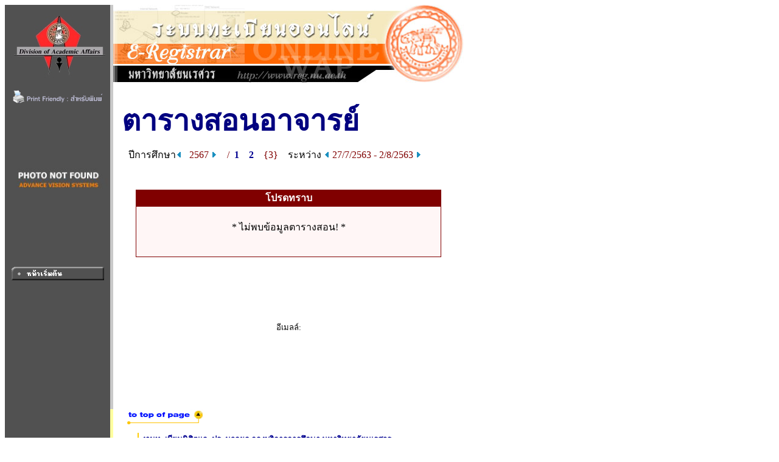

--- FILE ---
content_type: text/html
request_url: https://www.reg2.nu.ac.th/registrar/teach_time.asp?f_cmd=2&officercode=G04006&officerid=20560&officername=&acadyear=2567&rnd=44892.4072337963&firstday=20/7/2563&semester=3&d2=2
body_size: 2244
content:
<!DOCTYPE HTML PUBLIC "-//W3C//DTD HTML 3.2//EN">
<HTML>
 <head>
	<meta name="robots" content="none, noarchive, nosnippet, notranslate, noimageindex">
	<meta name="googlebot" content="none, noarchive, nosnippet, notranslate, noimageindex">
	<meta http-equiv=content-type content="text/html; charset=windows-874" />
   <title>naresuan university : e-registrar</title>
   <link rel="stylesheet" type="text/css" href="style/style.css" media="screen" />
   <style type="text/css">		
        .microsoft-btn:hover {
            background-color: #f5f5f5;
            border-color: #666666;
        }
        .microsoft-btn .fa-microsoft {
            font-size: 20px;
            margin-right: 12px;
            color: #0078d4; /* เธชเธตเธเนเธณเน€เธเธดเธเธเธญเธ Microsoft */
        }		
	</style>
 </head>
<BODY BGCOLOR=#FFFFFF TEXT=#000000 ALINK=#003399 LINK=#003399 VLINK=#003399>
<div align="left">
<div id="wrapper">

<TABLE BORDER=0 CELLPADDING=0 CELLSPACING=0>
<TR VALIGN=TOP BGCOLOR=#515151>

<TD>

<!-- Begin Menu -->
<TABLE BORDER=0 CELLSPACING=0 CELLPADDING=0>
<TR><TD><a href=http://www.nu.ac.th><IMG SRC=images/thai/logo/u_logo.jpg border = 0></a> </TD></TR>
<tr><td align=center><a href=/registrar/teach_time.asp?printfriendly=1&f_cmd=2&officercode=G04006&officerid=20560&officername=&acadyear=2567&rnd=44892.4072337963&firstday=20/7/2563&semester=3&d2=2 target=_blank ><img src=images/common/misc/printfriendly.gif border=0></a></td></tr><tr height=5><td></td></tr>
<TR><TD HEIGHT=36>&nbsp;</TD></TR>
<TR><TD><CENTER><IMG SRC= getofficerimage.asp?id=G04006  WIDTH=165 ALT=Photo></CENTER><br></TD></TR>
<TR VALIGN=MIDDLE><TD HEIGHT=25 ALIGN=MIDDLE><A HREF=home.asp><IMG SRC=images/thai/menu/1stpage_1.gif WIDTH=152 HEIGHT=22 BORDER=0></A></TD></TR>
<TR ><TD HEIGHT=210>&nbsp;</TD></TR>
</TABLE>
<!-- End Menu -->
</TD>


<!-- Vertical Bar -->
<TD WIDTH=3 BGCOLOR=#C9C9C9>&nbsp;</TD>
<TD BGCOLOR=#FFFFFF>

<!-- Begin Page Detail -->
<IMG SRC= images/thai/banner/welcome_0.jpg WIDTH=576 HEIGHT=128> <BR>
<BR>

<TABLE BORDER=0 CELLSPACING=0 CELLPADDING=3><TR><TD WIDTH=5></TD><TD COLSPAN = 2 ><FONT FACE="CordiaUPC" COLOR=#000080 SIZE=7><B>ตารางสอนอาจารย์</B></FONT></TD></TR><TR><TD></TD><TD>&nbsp<FONT FACE="MS Sans Serif" SIZE=3><B></B></TD><TD ALIGN = RIGHT ><FONT SIZE=3>ปีการศึกษา<A HREF=teach_time.asp?f_cmd=2&officercode=G04006&officerid=20560&officername=&acadyear=2567&rnd=46044.6615856482&firstday=27/7/2563&d1=1&semester=3><IMG SRC=images/common/button/pull_left_1.gif WIDTH=10 HEIGHT=11 BORDER=0>&nbsp;&nbsp;&nbsp;</A><FONT  SIZE=3 COLOR=#800000>2567&nbsp;<A HREF=teach_time.asp?f_cmd=2&officercode=G04006&officerid=20560&officername=&acadyear=2567&rnd=46044.6615856482&firstday=27/7/2563&d1=2&semester=3><IMG SRC=images/common/button/pull_right_1.gif WIDTH=10 HEIGHT=11 BORDER=0></A>&nbsp&nbsp;&nbsp;&nbsp;/&nbsp;&nbsp;<A HREF=teach_time.asp?f_cmd=2&officercode=G04006&officerid=20560&officername=&acadyear=2567&rnd=46044.6615856482&firstday=27/7/2563&semester=1>1</A>&nbsp;&nbsp;&nbsp;&nbsp;<A HREF=teach_time.asp?f_cmd=2&officercode=G04006&officerid=20560&officername=&acadyear=2567&rnd=46044.6615856482&firstday=27/7/2563&semester=2>2</A>&nbsp;&nbsp;&nbsp;&nbsp;{3}&nbsp;&nbsp;&nbsp;&nbsp;<FONT FACE="MS Sans Serif" SIZE=3 COLOR =#000000>ระหว่าง <A HREF=teach_time.asp?f_cmd=2&officercode=G04006&officerid=20560&officername=&acadyear=2567&rnd=46044.6615856482&firstday=27/7/2563&semester=3&d2=1><IMG SRC=images/common/button/pull_left_1.gif WIDTH=10 HEIGHT=11 BORDER=0></A>&nbsp;<FONT FACE="MS Sans Serif" SIZE=3 COLOR=#800000>27/7/2563 - 2/8/2563&nbsp;<A HREF=teach_time.asp?f_cmd=2&officercode=G04006&officerid=20560&officername=&acadyear=2567&rnd=46044.6615856482&firstday=27/7/2563&semester=3&d2=2><IMG SRC=images/common/button/pull_right_1.gif WIDTH=10 HEIGHT=11 BORDER=0></A></TD></TR></TABLE><BR><BR><DIV ALIGN=CENTER><TABLE BORDER=0 CELLSPACING=0 CELLPADDING=1><TR BGCOLOR=#800000><TD ALIGN=CENTER><FONT FACE="MS Sans Serif" SIZE=3 COLOR=#FFFFFF><B>โปรดทราบ</TD></TR><TR BGCOLOR=#800000><TD><TABLE BORDER=0 CELLSPACING=0 CELLPADDING=0 WIDTH=500><TR BGCOLOR=#FFF6F6><TD ALIGN=CENTER>&nbsp;<BR><FONT FACE="MS Sans Serif" SIZE=3>* ไม่พบข้อมูลตารางสอน! *<BR><BR>&nbsp;</TD></TR></TABLE></TD></TR></TABLE></DIV><BR><DIV ALIGN=CENTER><BR><BR><FONT FACE="MS Sans Serif" SIZE=2 COLOR=#900000 ><B></B></FONT><BR><BR><FONT FACE="MS Sans Serif" SIZE=2 >อีเมลล์:  <A HREF=mailto:></A></FONT>
<!-- End Page Detail -->
</TD>
</TR>

<!-- Footer -->



<TR>
<TD WIDTH=173 HEIGHT=20 BGCOLOR=#515151>&nbsp;</TD>
<TD WIDTH=3 BGCOLOR=#FFFFA0>&nbsp;</TD>
<TD>&nbsp;&nbsp;&nbsp;&nbsp;<A NAME=bottom HREF=#top><IMG SRC=images/common/button/go_top_1.gif WIDTH=129 HEIGHT=29 BORDER=0></A>



</TD></TR>



<tr>
<td width=173 bgcolor=#515151 align=center valign=bottom>

	<a href="print_nubillpayment.asp?avs888888=8888888" ><img src=images/common/misc/nuregbillpayment.gif border=0></a>
</td>
<td width=3 bgcolor=#ffffa0>&nbsp;</td>
<td>
	<div>

	<table border=0 cellspacing=5 cellpadding=0><tr valign=top>
	<td bgcolor="#fff" width="30 px"></td>
	<td width=2 px bgcolor=#ffcc00></td>
	<td>
	<font size=2 color=#808080><b>
	<a href="http://www.acad.nu.ac.th" target="_blank">งานทะเบียนนิสิตและประมวลผล กองบริการการศึกษา มหาวิทยาลัยนเรศวร</a></b><br>
	โทรศัพท์ 
	<ul><li>055-968-310 ถึง 11 (ฝ่ายระบบทะเบียนออนไลน์)</li>
	<li>055-968-312 (ฝ่ายจัดตารางเรียน/สอน)</li>
	<li>055-968-314 ถึง 15 (ฝ่ายทะเบียนนิสิต)</li>
	<li>055-968-324 (เคาน์เตอร์)</li><ul>
	</font></td><td ></td></tr></table>

</td>
</tr>

<!-- <TR>
<TD WIDTH=173 BGCOLOR=#515151>&nbsp;</TD>
<TD WIDTH=3 BGCOLOR=#FFFFA0>&nbsp;</TD>
<TD>
<div id="qr">
</div>
</TD>
</TR> -->



</TABLE>
<script src="lib/js/qrcode.js"></script>


<script>
	console.log('REG_IP42');
</script>

</div>
</div>
</BODY>
</HTML>

<!-- Programmed by Advance Vision Systems, 1999 -->
